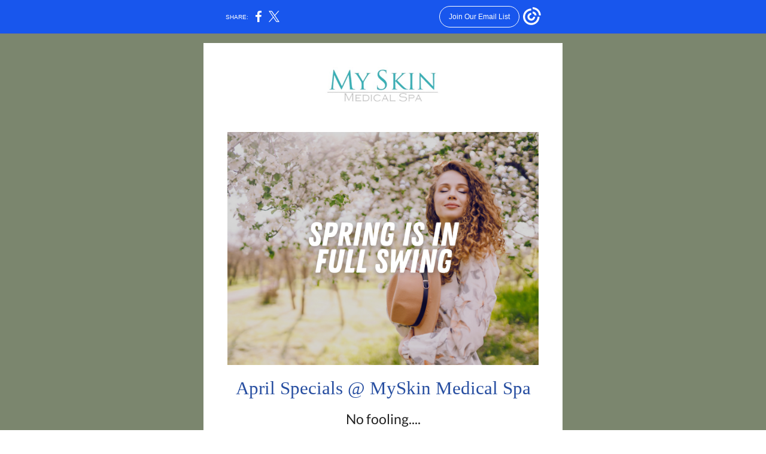

--- FILE ---
content_type: text/html; charset=utf-8
request_url: https://myemail.constantcontact.com/April-Specials--MySkinMedicalSpa-----.html?soid=1126946810977&aid=fvMwewuDBms
body_size: 6252
content:
<!DOCTYPE html><html xmlns:fb="https://www.facebook.com/2008/fbml" lang="en-US"><head><meta property="og:title" content="April Specials @MySkinMedicalSpa 🌷🌷"><meta property="og:site_name" content="MySkin Medical Spa"><meta property="og:type" content="article"><meta property="og:image" content="https://files.constantcontact.com/16ca3436601/55f26caa-1c15-4988-9bc3-7e6bad5816c1.png?rdr=true"><meta property="og:image" content="https://files.constantcontact.com/16ca3436601/c29959bd-4094-47d4-b571-15bc71b14fcf.png?rdr=true"><meta property="og:image" content="https://files.constantcontact.com/16ca3436601/8acb8405-e414-42c7-9923-95b9e2af76f9.png?rdr=true"><meta property="og:image" content="https://files.constantcontact.com/16ca3436601/49ab30d6-9bba-4b2c-a5fa-6d23e73c634d.png?rdr=true"><meta property="og:image" content="https://files.constantcontact.com/16ca3436601/0023f94f-0ab3-4533-9e42-d41e275d07eb.png?rdr=true"><meta property="og:image" content="https://files.constantcontact.com/16ca3436601/686a7661-0121-4270-816d-c18ede90efbb.jpg?rdr=true"><meta property="og:image" content="https://files.constantcontact.com/16ca3436601/19c65699-e723-4661-977c-d832a9df5608.jpg?rdr=true"><meta property="og:image" content="https://imgssl.constantcontact.com/letters/images/1101116784221/S.gif"><meta property="og:image" content="https://imgssl.constantcontact.com/letters/images/1101116784221/S.gif"><meta property="og:image" content="https://imgssl.constantcontact.com/letters/images/1101116784221/S.gif"><meta property="og:image" content="https://imgssl.constantcontact.com/letters/images/1101116784221/S.gif"><meta property="og:image" content="https://imgssl.constantcontact.com/letters/images/1101116784221/S.gif"><meta property="og:image" content="https://imgssl.constantcontact.com/letters/images/CTCTFooter/Logo_Blue_Orange_2022.png"><meta property="twitter:image" content="https://files.constantcontact.com/16ca3436601/55f26caa-1c15-4988-9bc3-7e6bad5816c1.png?rdr=true"><meta property="og:description" content="It's time to bare more skin!       April Specials @ MySkin Medical Spa No fooling.... ﻿It's time to bare more skin...  Are YOU ready? Weight Loss Consult Achieve your ideal weight with our My Fit Sema">  <meta http-equiv="Content-Type" content="text/html; charset=utf-8"> <meta name="viewport" content="width=device-width, initial-scale=1, maximum-scale=1">   <style type="text/css" data-premailer="ignore"> 
@media only screen and (max-width:480px) { .footer-main-width { width: 100% !important; }  .footer-mobile-hidden { display: none !important; }  .footer-mobile-hidden { display: none !important; }  .footer-column { display: block !important; }  .footer-mobile-stack { display: block !important; }  .footer-mobile-stack-padding { padding-top: 3px; } } 
/* IE: correctly scale images with w/h attbs */ img { -ms-interpolation-mode: bicubic; } 
.layout { min-width: 100%; } 
table { table-layout: fixed; } .shell_outer-row { table-layout: auto; } 
/* Gmail/Web viewport fix */ u + .body .shell_outer-row { width: 620px; } 
@media screen {  @font-face { font-family: 'Lato'; font-style: normal; font-weight: 400; src: local('Lato Regular'), local('Lato-Regular'), url(https://fonts.gstatic.com/s/lato/v14/S6uyw4BMUTPHjx4wXiWtFCc.woff2) format('woff2'); unicode-range: U+0000-00FF, U+0131, U+0152-0153, U+02C6, U+02DA, U+02DC, U+2000-206F, U+2074, U+20AC, U+2212, U+2215; }  @font-face { font-family: 'Dancing Script'; font-style: normal; font-weight: 400; src: local('Dancing Script Regular'), local('DancingScript-Regular'), url(https://fonts.gstatic.com/s/dancingscript/v9/If2RXTr6YS-zF4S-kcSWSVi_szLgiuEHiC4W.woff2) format('woff2'); unicode-range: U+0000-00FF, U+0131, U+0152-0153, U+02C6, U+02DA, U+02DC, U+2000-206F, U+2074, U+20AC, U+2212, U+2215; }  @font-face { font-family: 'Bitter'; font-style: normal; font-weight: 400; src: local('Bitter Regular'), local('Bitter-Regular'), url(https://fonts.gstatic.com/s/bitter/v13/rax8HiqOu8IVPmn7f4xpLjpSmw.woff2) format('woff2'); unicode-range: U+0000-00FF, U+0131, U+0152-0153, U+02C6, U+02DA, U+02DC, U+2000-206F, U+2074, U+20AC, U+2212, U+2215; }  @font-face { font-family: 'Merriweather'; font-style: normal; font-weight: 400; src: local('Merriweather Regular'), local('Merriweather-Regular'), url(https://fonts.gstatic.com/s/merriweather/v19/u-440qyriQwlOrhSvowK_l5-fCZMdeX3rg.woff2) format('woff2'); unicode-range: U+0000-00FF, U+0131, U+0152-0153, U+02C6, U+02DA, U+02DC, U+2000-206F, U+2074, U+20AC, U+2212, U+2215; }  }  /* LIST AND p STYLE OVERRIDES */ .text .text_content-cell p { margin: 0; padding: 0; margin-bottom: 0; } .text .text_content-cell ul, .text .text_content-cell ol { padding: 0; margin: 0 0 0 40px; } .text .text_content-cell li { padding: 0; margin: 0; /* line-height: 1.2; Remove after testing */ } /* Text Link Style Reset */ a { text-decoration: underline; } /* iOS: Autolink styles inherited */ a[x-apple-data-detectors] { text-decoration: underline !important; font-size: inherit !important; font-family: inherit !important; font-weight: inherit !important; line-height: inherit !important; color: inherit !important; } /* FF/Chrome: Smooth font rendering */ .text .text_content-cell { -webkit-font-smoothing: antialiased; -moz-osx-font-smoothing: grayscale; } 
</style> <!--[if gte mso 9]> <style id="ol-styles"> 
/* OUTLOOK-SPECIFIC STYLES */ li { text-indent: -1em; padding: 0; margin: 0; /* line-height: 1.2; Remove after testing */ } ul, ol { padding: 0; margin: 0 0 0 40px; } p { margin: 0; padding: 0; margin-bottom: 0; } 
</style> <![endif]-->  <style>@media only screen and (max-width:480px) {
.button_content-cell {
padding-top: 10px !important; padding-right: 20px !important; padding-bottom: 10px !important; padding-left: 20px !important;
}
.button_border-row .button_content-cell {
padding-top: 10px !important; padding-right: 20px !important; padding-bottom: 10px !important; padding-left: 20px !important;
}
.column .content-padding-horizontal {
padding-left: 20px !important; padding-right: 20px !important;
}
.layout .column .content-padding-horizontal .content-padding-horizontal {
padding-left: 0px !important; padding-right: 0px !important;
}
.layout .column .content-padding-horizontal .block-wrapper_border-row .content-padding-horizontal {
padding-left: 20px !important; padding-right: 20px !important;
}
.dataTable {
overflow: auto !important;
}
.dataTable .dataTable_content {
width: auto !important;
}
.image--mobile-scale .image_container img {
width: auto !important;
}
.image--mobile-center .image_container img {
margin-left: auto !important; margin-right: auto !important;
}
.layout-margin .layout-margin_cell {
padding: 0px 20px !important;
}
.layout-margin--uniform .layout-margin_cell {
padding: 20px 20px !important;
}
.scale {
width: 100% !important;
}
.stack {
display: block !important; box-sizing: border-box;
}
.hide {
display: none !important;
}
u + .body .shell_outer-row {
width: 100% !important;
}
.socialFollow_container {
text-align: center !important;
}
.text .text_content-cell {
font-size: 16px !important;
}
.text .text_content-cell h1 {
font-size: 24px !important;
}
.text .text_content-cell h2 {
font-size: 20px !important;
}
.text .text_content-cell h3 {
font-size: 20px !important;
}
.text--sectionHeading .text_content-cell {
font-size: 24px !important;
}
.text--heading .text_content-cell {
font-size: 24px !important;
}
.text--feature .text_content-cell h2 {
font-size: 20px !important;
}
.text--articleHeading .text_content-cell {
font-size: 20px !important;
}
.text--article .text_content-cell h3 {
font-size: 20px !important;
}
.text--featureHeading .text_content-cell {
font-size: 20px !important;
}
.text--feature .text_content-cell h3 {
font-size: 20px !important;
}
.text--dataTable .text_content-cell .dataTable .dataTable_content-cell {
font-size: 12px !important;
}
.text--dataTable .text_content-cell .dataTable th.dataTable_content-cell {
font-size: px !important;
}
}
</style>
<title>April Specials @MySkinMedicalSpa 🌷🌷</title><script type="text/javascript">
var __plink_targets = {
"linkedin.post": "https://s.rs6.net/t?sid=1126946810977&e=fvMwewuDBms&c=4&r=1",
"addthis.share": "https://s.rs6.net/t?sid=1126946810977&e=fvMwewuDBms&c=5&r=1",
"facebook.like": "https://s.rs6.net/t?sid=1126946810977&e=fvMwewuDBms&c=2&r=0",
"twitter.tweet": "https://s.rs6.net/t?sid=1126946810977&e=fvMwewuDBms&c=3&r=1",
"x.tweet": "https://s.rs6.net/t?sid=1126946810977&e=fvMwewuDBms&c=3&r=1",
"facebook.share": "https://s.rs6.net/t?sid=1126946810977&e=fvMwewuDBms&c=1&r=1",
"facebook.send": "https://s.rs6.net/t?sid=1126946810977&e=fvMwewuDBms&c=6&r=0",
"permalink.view": "https://s.rs6.net/t?sid=1126946810977&e=fvMwewuDBms&c=0&r=0"
};
</script>
<script type="text/javascript" src="https://myemail-op.constantcontact.com/page/js/campaignPage.js?soid=bdlhurzab&visitorHost=https%3A%2F%2Fvisitor.constantcontact.com&pageName=April%20Specials%20%40MySkinMedicalSpa%20%F0%9F%8C%B7%F0%9F%8C%B7"></script>
</head> <body class="body template template--en-US" data-template-version="1.28.0" data-canonical-name="CPE-PT18209" lang="en-US" align="center" style="-ms-text-size-adjust: 100%; -webkit-text-size-adjust: 100%; min-width: 100%; width: 100%; margin: 0px; padding: 0px;"> <div id="preheader" style="color: transparent; display: none; font-size: 1px; line-height: 1px; max-height: 0px; max-width: 0px; opacity: 0; overflow: hidden;"><span data-entity-ref="preheader">It's time to bare more skin!</span></div> <div id="tracking-image" style="color: transparent; display: none; font-size: 1px; line-height: 1px; max-height: 0px; max-width: 0px; opacity: 0; overflow: hidden;"></div> <div class="shell" lang="en-US" style="background-color: #7b866e;">    <table class="shell_panel-row" width="100%" border="0" cellpadding="0" cellspacing="0" style="background: #7b866e url('') repeat left top;" bgcolor="#7b866e" background=""> <tbody><tr class=""> <td class="shell_panel-cell" style="background-color: #7b866e;" align="center" valign="top" bgcolor="#7b866e"> <table class="shell_width-row scale" style="width: 620px;" align="center" border="0" cellpadding="0" cellspacing="0"> <tbody><tr> <td class="shell_width-cell" style="padding: 15px 10px;" align="center" valign="top"> <table class="shell_content-row" width="100%" align="center" border="0" cellpadding="0" cellspacing="0"> <tbody><tr> <td class="shell_content-cell" style="background-color: #ffffff; padding: 0; border: 0px solid #dbd2e6;" align="center" valign="top" bgcolor="#ffffff"> <table class="layout layout--1-column" style="table-layout: fixed;" width="100%" border="0" cellpadding="0" cellspacing="0"> <tbody><tr> <td class="column column--1 scale stack" style="width: 100%;" align="center" valign="top"><div class="spacer" style="height: 30px; line-height: 30px;"> </div></td> </tr> </tbody></table> <table class="layout layout--1-column" style="table-layout: fixed;" width="100%" border="0" cellpadding="0" cellspacing="0"> <tbody><tr> <td class="column column--1 scale stack" style="width: 100%;" align="center" valign="top">
<table class="image image--padding-vertical image--mobile-scale image--mobile-center" width="100%" border="0" cellpadding="0" cellspacing="0"> <tbody><tr> <td class="image_container content-padding-horizontal" align="center" valign="top" style="padding: 10px 40px;"> <img data-image-content="" class="image_content" width="200" src="https://files.constantcontact.com/16ca3436601/55f26caa-1c15-4988-9bc3-7e6bad5816c1.png?rdr=true" alt="" style="display: block; height: auto; max-width: 100%;"> </td> </tr> </tbody></table> </td> </tr> </tbody></table> <table class="layout layout--1-column" style="table-layout: fixed;" width="100%" border="0" cellpadding="0" cellspacing="0"> <tbody><tr> <td class="column column--1 scale stack" style="width: 100%;" align="center" valign="top"><div class="spacer" style="line-height: 13px; height: 13px;"> </div></td> </tr> </tbody></table> <table class="layout layout--1-column" style="table-layout: fixed;" width="100%" border="0" cellpadding="0" cellspacing="0"> <tbody><tr> <td class="column column--1 scale stack" style="width: 100%;" align="center" valign="top"><div class="spacer" style="line-height: 10px; height: 10px;"> </div></td> </tr> </tbody></table> <table class="layout layout--1-column" style="table-layout: fixed;" width="100%" border="0" cellpadding="0" cellspacing="0"> <tbody><tr> <td class="column column--1 scale stack" style="width: 100%;" align="center" valign="top">
<table class="image image--padding-vertical image--mobile-scale image--mobile-center" width="100%" border="0" cellpadding="0" cellspacing="0"> <tbody><tr> <td class="image_container content-padding-horizontal" align="center" valign="top" style="padding: 10px 40px;"> <img data-image-content="" class="image_content" width="520" src="https://files.constantcontact.com/16ca3436601/c29959bd-4094-47d4-b571-15bc71b14fcf.png?rdr=true" alt="" style="display: block; height: auto; max-width: 100%;"> </td> </tr> </tbody></table> </td> </tr> </tbody></table> <table class="layout layout--heading layout--1-column" style="table-layout: fixed;" width="100%" border="0" cellpadding="0" cellspacing="0"> <tbody><tr> <td class="column column--1 scale stack" style="width: 100%;" align="center" valign="top">
<table class="text text--padding-vertical" width="100%" border="0" cellpadding="0" cellspacing="0" style="table-layout: fixed;"> <tbody><tr> <td class="text_content-cell content-padding-horizontal" style="text-align: center; font-family: Open Sans,sans-serif; color: #333333; font-size: 16px; line-height: 1.2; display: block; word-wrap: break-word; padding: 10px 40px;" align="center" valign="top"><h1 style="font-family: Arial Narrow,Arial MT Condensed Light,Arial,sans-serif; color: #074F05; font-size: 24px; font-weight: bold; margin: 0;"><span style="font-size: 31px; color: rgb(40, 79, 161); font-family: Georgia, &quot;Times New Roman&quot;, Times, serif; background-color: rgb(255, 255, 255); font-weight: normal;">April Specials @ MySkin Medical Spa</span></h1></td> </tr> </tbody></table> </td> </tr> </tbody></table> <table class="layout layout--1-column" style="table-layout: fixed;" width="100%" border="0" cellpadding="0" cellspacing="0"> <tbody><tr> <td class="column column--1 scale stack" style="width: 100%;" align="center" valign="top">
<table class="text text--padding-vertical" width="100%" border="0" cellpadding="0" cellspacing="0" style="table-layout: fixed;"> <tbody><tr> <td class="text_content-cell content-padding-horizontal" style="text-align: left; font-family: Open Sans,sans-serif; color: #333333; font-size: 16px; line-height: 1.2; display: block; word-wrap: break-word; padding: 10px 40px;" align="left" valign="top">
<p style="text-align: center; margin: 0;" align="center"><span style="font-size: 23px; color: rgb(33, 33, 33); font-family: Lato, sans-serif;">No fooling.... </span></p>
<p style="text-align: center; margin: 0;" align="center"><span style="font-size: 23px; color: rgb(33, 33, 33); font-family: Lato, sans-serif;"><span class="ql-cursor">﻿</span>It's time to bare more skin...&nbsp;</span></p>
<p style="text-align: center; margin: 0;" align="center"><span style="font-size: 23px; color: rgb(33, 33, 33); font-family: Lato, sans-serif;">Are YOU ready?</span></p>
</td> </tr> </tbody></table> </td> </tr> </tbody></table> <table class="layout layout--1-column" style="table-layout: fixed;" width="100%" border="0" cellpadding="0" cellspacing="0"> <tbody><tr> <td class="column column--1 scale stack" style="width: 100%;" align="center" valign="top">
<table class="divider" width="100%" cellpadding="0" cellspacing="0" border="0"> <tbody><tr> <td class="divider_container" style="padding-top: 10px; padding-bottom: 10px;" width="100%" align="center" valign="top"> <table class="divider_content-row" style="width: 100%; height: 1px;" cellpadding="0" cellspacing="0" border="0"> <tbody><tr> <td class="divider_content-cell" style="padding-bottom: 3px; background-color: #6f8fd5; height: 1px; line-height: 1px; border-bottom-width: 0px;" height="1" align="center" bgcolor="#6f8fd5"> <img alt="" width="5" height="1" border="0" hspace="0" vspace="0" src="https://imgssl.constantcontact.com/letters/images/1101116784221/S.gif" style="display: block; height: 1px; width: 5px;"> </td> </tr> </tbody></table> </td> </tr> </tbody></table> </td> </tr> </tbody></table> <table class="layout layout--heading layout--1-column" style="background-color: #67709a; table-layout: fixed;" width="100%" border="0" cellpadding="0" cellspacing="0" bgcolor="#67709a"> <tbody><tr> <td class="column column--1 scale stack" style="width: 100%;" align="center" valign="top">
<table class="text text--padding-vertical" width="100%" border="0" cellpadding="0" cellspacing="0" style="table-layout: fixed;"> <tbody><tr> <td class="text_content-cell content-padding-horizontal" style="text-align: center; font-family: Open Sans,sans-serif; color: #333333; font-size: 16px; line-height: 1.2; display: block; word-wrap: break-word; padding: 10px 40px;" align="center" valign="top"><p style="margin: 0;"><span style="font-size: 26px; color: rgb(255, 255, 255); font-weight: bold; font-family: Georgia, &quot;Times New Roman&quot;, Times, serif;">Weight Loss Consult</span></p></td> </tr> </tbody></table> </td> </tr> </tbody></table> <table class="layout layout--1-column" style="table-layout: fixed;" width="100%" border="0" cellpadding="0" cellspacing="0"> <tbody><tr> <td class="column column--1 scale stack" style="width: 100%;" align="center" valign="top">
<table class="text text--padding-vertical" width="100%" border="0" cellpadding="0" cellspacing="0" style="table-layout: fixed;"> <tbody><tr> <td class="text_content-cell content-padding-horizontal" style="text-align: left; font-family: Open Sans,sans-serif; color: #333333; font-size: 16px; line-height: 1.2; display: block; word-wrap: break-word; padding: 10px 40px;" align="left" valign="top">
<p style="text-align: center; margin: 0;" align="center"><span style="font-size: 21px; font-family: Lato, sans-serif;">Achieve your ideal weight with our My Fit </span></p>
<p style="text-align: center; margin: 0;" align="center"><span style="font-size: 21px; font-family: Lato, sans-serif;">Semaglutide &amp; Tirzepatide programs </span></p>
<p style="text-align: center; margin: 0;" align="center"><span style="font-size: 21px; color: rgb(33, 33, 33); font-family: Lato, sans-serif;">coupled with exercise &amp; healthy eating.</span></p>
</td> </tr> </tbody></table> </td> </tr> </tbody></table> <table class="layout layout--1-column" style="table-layout: fixed;" width="100%" border="0" cellpadding="0" cellspacing="0"> <tbody><tr> <td class="column column--1 scale stack" style="width: 100%;" align="center" valign="top">
<table class="image image--padding-vertical image--mobile-scale image--mobile-center" width="100%" border="0" cellpadding="0" cellspacing="0"> <tbody><tr> <td class="image_container content-padding-horizontal" align="center" valign="top" style="padding: 10px 40px;"> <img data-image-content="" class="image_content" width="520" src="https://files.constantcontact.com/16ca3436601/8acb8405-e414-42c7-9923-95b9e2af76f9.png?rdr=true" alt="" style="display: block; height: auto; max-width: 100%;"> </td> </tr> </tbody></table>  <table class="button button--padding-vertical" width="100%" border="0" cellpadding="0" cellspacing="0" style="table-layout: fixed;"> <tbody><tr> <td class="button_container content-padding-horizontal" align="center" style="padding: 10px 40px;">    <table class="button_content-row" style="background-color: #f9d475; width: inherit; border-radius: 0px; border-spacing: 0; border: none;" border="0" cellpadding="0" cellspacing="0" bgcolor="#f9d475"> <tbody><tr> <td class="button_content-cell" style="padding: 10px 40px;" align="center"> <a class="button_link" href="https://www.everydayhealth.com/weight/six-lessons-from-oprahs-tv-special-on-weight-loss-drugs/" target="_blank" data-trackable="true" style="font-size: 16px; font-weight: bold; color: #000000; font-family: Calibri,Helvetica,Arial,sans-serif; word-wrap: break-word; text-decoration: none;">Recap of  Oprah's Prime Time Special (streaming on hulu)</a> </td> </tr> </tbody></table>    </td> </tr> </tbody></table>   </td> </tr> </tbody></table> <table class="layout layout--1-column" style="table-layout: fixed;" width="100%" border="0" cellpadding="0" cellspacing="0"> <tbody><tr> <td class="column column--1 scale stack" style="width: 100%;" align="center" valign="top">
<table class="text text--article text--padding-vertical" width="100%" border="0" cellpadding="0" cellspacing="0" style="table-layout: fixed;"> <tbody><tr> <td class="text_content-cell content-padding-horizontal" style="text-align: left; font-family: Open Sans,sans-serif; color: #333333; font-size: 16px; line-height: 1.2; display: block; word-wrap: break-word; padding: 10px 40px;" align="left" valign="top">
<p style="text-align: center; margin: 0;" align="center"><span style="font-size: 20px; color: rgb(33, 33, 33); font-weight: bold; font-family: Lato, sans-serif;">Step 1:&nbsp;</span></p>
<p style="text-align: center; margin: 0;" align="center"><span style="font-size: 20px; color: rgb(33, 33, 33); font-family: Lato, sans-serif;">Book your bloodwork appointment $150</span></p>
<p style="text-align: center; margin: 0;" align="center"><span style="font-size: 20px; color: rgb(33, 33, 33); font-weight: bold; font-family: Lato, sans-serif;">Step 2:&nbsp;</span></p>
<p style="text-align: center; margin: 0;" align="center"><span style="font-size: 20px; color: rgb(33, 33, 33); font-family: Lato, sans-serif;">3 days later come in for your lab review </span></p>
<p style="text-align: center; margin: 0;" align="center"><span style="font-size: 20px; color: rgb(33, 33, 33); font-family: Lato, sans-serif;">&amp; weekly injection</span></p>
<p style="text-align: center; margin: 0;" align="center"><br></p>
<p style="text-align: center; margin: 0;" align="center"><span style="font-size: 20px; color: rgb(33, 33, 33); font-weight: bold; font-family: Lato, sans-serif;">Semaglutide </span><span style="font-size: 20px; color: rgb(33, 33, 33); font-family: Lato, sans-serif;">$105 per week</span></p>
<p style="text-align: center; margin: 0;" align="center"><span style="font-size: 20px; color: rgb(33, 33, 33); font-weight: bold; font-family: Lato, sans-serif;">Tirzepatide </span><span style="font-size: 20px; color: rgb(33, 33, 33); font-family: Lato, sans-serif;">$150 per week</span></p>
<p style="text-align: center; margin: 0;" align="center"><span style="font-size: 20px; color: rgb(33, 33, 33); font-family: Lato, sans-serif;">(in office injection fee= $20)</span></p>
<p style="text-align: center; margin: 0;" align="center"><br></p>
<p style="text-align: center; margin: 0;" align="center"><span style="font-size: 20px; color: rgb(33, 33, 33); font-family: Lato, sans-serif;">Alongside your treatment, </span></p>
<p style="text-align: center; margin: 0;" align="center"><span style="font-size: 20px; color: rgb(33, 33, 33); font-family: Lato, sans-serif;">explore our supplements tailored to </span></p>
<p style="text-align: center; margin: 0;" align="center"><span style="font-size: 20px; color: rgb(33, 33, 33); font-family: Lato, sans-serif;">complement your health plan.</span></p>
</td> </tr> </tbody></table> </td> </tr> </tbody></table> <table class="layout layout--1-column" style="table-layout: fixed;" width="100%" border="0" cellpadding="0" cellspacing="0"> <tbody><tr> <td class="column column--1 scale stack" style="width: 100%;" align="center" valign="top">
<table class="divider" width="100%" cellpadding="0" cellspacing="0" border="0"> <tbody><tr> <td class="divider_container" style="padding-top: 10px; padding-bottom: 10px;" width="100%" align="center" valign="top"> <table class="divider_content-row" style="width: 100%; height: 1px;" cellpadding="0" cellspacing="0" border="0"> <tbody><tr> <td class="divider_content-cell" style="padding-bottom: 3px; background-color: #6f8fd5; height: 1px; line-height: 1px; border-bottom-width: 0px;" height="1" align="center" bgcolor="#6f8fd5"> <img alt="" width="5" height="1" border="0" hspace="0" vspace="0" src="https://imgssl.constantcontact.com/letters/images/1101116784221/S.gif" style="display: block; height: 1px; width: 5px;"> </td> </tr> </tbody></table> </td> </tr> </tbody></table> </td> </tr> </tbody></table> <table class="layout layout--1-column" style="background-color: #67709a; table-layout: fixed;" width="100%" border="0" cellpadding="0" cellspacing="0" bgcolor="#67709a"> <tbody><tr> <td class="column column--1 scale stack" style="width: 100%;" align="center" valign="top">
<table class="text text--padding-vertical" width="100%" border="0" cellpadding="0" cellspacing="0" style="table-layout: fixed;"> <tbody><tr> <td class="text_content-cell content-padding-horizontal" style="text-align: center; font-family: Open Sans,sans-serif; color: #333333; font-size: 16px; line-height: 1.2; display: block; word-wrap: break-word; padding: 10px 40px;" align="center" valign="top"><p style="margin: 0;"><span style="font-size: 26px; color: rgb(255, 255, 255); font-family: Georgia, &quot;Times New Roman&quot;, Times, serif; font-weight: bold;">Welcome to the MySkin Medical Gym</span></p></td> </tr> </tbody></table> </td> </tr> </tbody></table> <table class="layout layout--feature layout--1-column" style="background-color: #ffd37b; table-layout: fixed;" width="100%" border="0" cellpadding="0" cellspacing="0" bgcolor="#ffd37b"> <tbody><tr> <td class="column column--1 scale stack" style="width: 100%;" align="center" valign="top">
<table class="text text--feature text--padding-vertical" width="100%" border="0" cellpadding="0" cellspacing="0" style="table-layout: fixed;"> <tbody><tr> <td class="text_content-cell content-padding-horizontal" style="text-align: center; font-family: Open Sans,sans-serif; color: #074F05; font-size: 16px; line-height: 1.2; display: block; word-wrap: break-word; padding: 10px 40px;" align="center" valign="top"><h1 style="font-family: Arial Narrow,Arial MT Condensed Light,Arial,sans-serif; color: #074F05; font-size: 24px; font-weight: bold; margin: 0;"><span style="color: rgb(51, 51, 51); font-size: 20px;">EmSculpt Neo is a must to build muscle and burn fat! </span></h1></td> </tr> </tbody></table> </td> </tr> </tbody></table> <table class="layout layout--2-column" style="table-layout: fixed;" width="100%" border="0" cellpadding="0" cellspacing="0"> <tbody><tr> <td class="column column--1 scale stack" style="width: 40%;" align="center" valign="top">
<table class="text text--padding-vertical" width="100%" border="0" cellpadding="0" cellspacing="0" style="table-layout: fixed;"> <tbody><tr> <td class="text_content-cell content-padding-horizontal" style="text-align: left; font-family: Open Sans,sans-serif; color: #333333; font-size: 16px; line-height: 1.2; display: block; word-wrap: break-word; padding: 10px 20px 10px 40px;" align="left" valign="top">
<h1 style="text-align: left; font-family: Arial Narrow,Arial MT Condensed Light,Arial,sans-serif; color: #074F05; font-size: 24px; font-weight: bold; margin: 0;" align="left"><br></h1>
<p style="margin: 0;"><br></p>
<p style="margin: 0;"><span style="font-weight: bold; font-size: 20px;">Achieve your results with</span></p>
<p style="margin: 0;"><span style="font-size: 20px; color: rgb(33, 33, 33); font-weight: bold; font-family: Lato, sans-serif;">4 sessions </span></p>
<p style="margin: 0;"><span style="font-size: 20px; color: rgb(33, 33, 33); font-weight: bold; font-family: Lato, sans-serif;">1 time per week for 4 weeks.</span></p>
<p style="margin: 0;"><br></p>
</td> </tr> </tbody></table>  <table class="button button--padding-vertical" width="100%" border="0" cellpadding="0" cellspacing="0" style="table-layout: fixed;"> <tbody><tr> <td class="button_container content-padding-horizontal" align="left" style="padding: 10px 20px 10px 40px;">    <table class="button_content-row" style="background-color: #ca63ad; width: inherit; border-radius: 0px; border-spacing: 0; border: none;" border="0" cellpadding="0" cellspacing="0" bgcolor="#ca63ad"> <tbody><tr> <td class="button_content-cell" style="padding: 10px 40px;" align="center"> <a class="button_link" href="mailto:contactus@myskinmedicalspa.com" target="_blank" data-trackable="true" style="font-weight: bold; color: #ffffff; font-family: Calibri,Helvetica,Arial,sans-serif; font-size: 16px; word-wrap: break-word; text-decoration: none;">Contact us for special pricing</a> </td> </tr> </tbody></table>    </td> </tr> </tbody></table>   </td>  <td class="column column--2 scale stack" style="width: 60%;" align="center" valign="top">
<table class="image image--padding-vertical image--mobile-scale image--mobile-center" width="100%" border="0" cellpadding="0" cellspacing="0"> <tbody><tr> <td class="image_container" align="center" valign="top" style="padding-top: 10px; padding-bottom: 10px;"> <img data-image-content="" class="image_content" width="360" src="https://files.constantcontact.com/16ca3436601/49ab30d6-9bba-4b2c-a5fa-6d23e73c634d.png?rdr=true" alt="" style="display: block; height: auto; max-width: 100%;"> </td> </tr> </tbody></table> </td> </tr> </tbody></table> <table class="layout layout--feature layout--1-column" style="background-color: #ffd37b; table-layout: fixed;" width="100%" border="0" cellpadding="0" cellspacing="0" bgcolor="#ffd37b"> <tbody><tr> <td class="column column--1 scale stack" style="width: 100%;" align="center" valign="top">
<table class="text text--feature text--padding-vertical" width="100%" border="0" cellpadding="0" cellspacing="0" style="table-layout: fixed;"> <tbody><tr> <td class="text_content-cell content-padding-horizontal" style="text-align: center; font-family: Open Sans,sans-serif; color: #074F05; font-size: 16px; line-height: 1.2; display: block; word-wrap: break-word; padding: 10px 40px;" align="center" valign="top">
<h1 style="font-family: Arial Narrow,Arial MT Condensed Light,Arial,sans-serif; color: #074F05; font-size: 24px; font-weight: bold; margin: 0;"><span style="font-size: 20px; color: rgb(33, 33, 33); font-family: Lato, sans-serif;">EXCITING NOTE: </span></h1>
<h1 style="font-family: Arial Narrow,Arial MT Condensed Light,Arial,sans-serif; color: #074F05; font-size: 24px; font-weight: bold; margin: 0;"><span style="font-size: 17px; color: rgb(33, 33, 33); font-family: Lato, sans-serif;">After completing 4 sessions on your 1st area you automatically become a MEDICAL GYM MEMBER! </span></h1>
<h1 style="font-family: Arial Narrow,Arial MT Condensed Light,Arial,sans-serif; color: #074F05; font-size: 24px; font-weight: bold; margin: 0;"><span style="font-size: 17px; color: rgb(33, 33, 33); font-family: Lato, sans-serif;">Touch up sessions &amp; additional areas are deeply discounted.</span></h1>
</td> </tr> </tbody></table> </td> </tr> </tbody></table> <table class="layout layout--1-column" style="table-layout: fixed;" width="100%" border="0" cellpadding="0" cellspacing="0"> <tbody><tr> <td class="column column--1 scale stack" style="width: 100%;" align="center" valign="top">
<table class="divider" width="100%" cellpadding="0" cellspacing="0" border="0"> <tbody><tr> <td class="divider_container" style="padding-top: 10px; padding-bottom: 10px;" width="100%" align="center" valign="top"> <table class="divider_content-row" style="width: 100%; height: 1px;" cellpadding="0" cellspacing="0" border="0"> <tbody><tr> <td class="divider_content-cell" style="padding-bottom: 3px; background-color: #6f8fd5; height: 1px; line-height: 1px; border-bottom-width: 0px;" height="1" align="center" bgcolor="#6f8fd5"> <img alt="" width="5" height="1" border="0" hspace="0" vspace="0" src="https://imgssl.constantcontact.com/letters/images/1101116784221/S.gif" style="display: block; height: 1px; width: 5px;"> </td> </tr> </tbody></table> </td> </tr> </tbody></table> </td> </tr> </tbody></table> <table class="layout layout--heading layout--1-column" style="background-color: #67709a; table-layout: fixed;" width="100%" border="0" cellpadding="0" cellspacing="0" bgcolor="#67709a"> <tbody><tr> <td class="column column--1 scale stack" style="width: 100%;" align="center" valign="top">
<table class="text text--padding-vertical" width="100%" border="0" cellpadding="0" cellspacing="0" style="table-layout: fixed;"> <tbody><tr> <td class="text_content-cell content-padding-horizontal" style="text-align: center; font-family: Open Sans,sans-serif; color: #333333; font-size: 16px; line-height: 1.2; display: block; word-wrap: break-word; padding: 10px 40px;" align="center" valign="top"><p style="margin: 0;"><span style="font-size: 26px; color: rgb(255, 255, 255); font-family: Georgia, &quot;Times New Roman&quot;, Times, serif; font-weight: bold;">Hyperdiluted Radiesse</span></p></td> </tr> </tbody></table> </td> </tr> </tbody></table> <table class="layout layout--heading layout--1-column" style="table-layout: fixed;" width="100%" border="0" cellpadding="0" cellspacing="0"> <tbody><tr> <td class="column column--1 scale stack" style="width: 100%;" align="center" valign="top">
<table class="text text--padding-vertical" width="100%" border="0" cellpadding="0" cellspacing="0" style="table-layout: fixed;"> <tbody><tr> <td class="text_content-cell content-padding-horizontal" style="text-align: center; font-family: Open Sans,sans-serif; color: #333333; font-size: 16px; line-height: 1.2; display: block; word-wrap: break-word; padding: 10px 40px;" align="center" valign="top">
<p style="margin: 0;"><span style="font-size: 20px; color: rgb(33, 33, 33); font-family: Lato, sans-serif;">Do you want your crepey skin gone?</span></p>
<p style="margin: 0;"><br></p>
<p style="margin: 0;"><span style="font-size: 20px; color: rgb(33, 33, 33); font-family: Lato, sans-serif; font-weight: bold;">Hyper-Dilluted Radiesse&nbsp;</span></p>
<h1 style="font-family: Arial Narrow,Arial MT Condensed Light,Arial,sans-serif; color: #074F05; font-size: 24px; font-weight: bold; margin: 0;"><span style="font-size: 20px; color: rgb(33, 33, 33); font-family: Lato, sans-serif;">1st syringe =$800</span></h1>
<h1 style="font-family: Arial Narrow,Arial MT Condensed Light,Arial,sans-serif; color: #074F05; font-size: 24px; font-weight: bold; margin: 0;"><span style="font-size: 20px; color: rgb(33, 33, 33); font-family: Lato, sans-serif;">2nd @ 25% off&nbsp;=$600</span></h1>
</td> </tr> </tbody></table> </td> </tr> </tbody></table> <table class="layout layout--1-column" style="table-layout: fixed;" width="100%" border="0" cellpadding="0" cellspacing="0"> <tbody><tr> <td class="column column--1 scale stack" style="width: 100%;" align="center" valign="top">
<table class="image image--padding-vertical image--mobile-scale image--mobile-center" width="100%" border="0" cellpadding="0" cellspacing="0"> <tbody><tr> <td class="image_container content-padding-horizontal" align="center" valign="top" style="padding: 10px 40px;"> <img data-image-content="" class="image_content" width="520" src="https://files.constantcontact.com/16ca3436601/0023f94f-0ab3-4533-9e42-d41e275d07eb.png?rdr=true" alt="" style="display: block; height: auto; max-width: 100%;"> </td> </tr> </tbody></table> </td> </tr> </tbody></table> <table class="layout layout--1-column" style="table-layout: fixed;" width="100%" border="0" cellpadding="0" cellspacing="0"> <tbody><tr> <td class="column column--1 scale stack" style="width: 100%;" align="center" valign="top">
<table class="divider" width="100%" cellpadding="0" cellspacing="0" border="0"> <tbody><tr> <td class="divider_container" style="padding-top: 10px; padding-bottom: 10px;" width="100%" align="center" valign="top"> <table class="divider_content-row" style="width: 100%; height: 1px;" cellpadding="0" cellspacing="0" border="0"> <tbody><tr> <td class="divider_content-cell" style="padding-bottom: 3px; background-color: #6f8fd5; height: 1px; line-height: 1px; border-bottom-width: 0px;" height="1" align="center" bgcolor="#6f8fd5"> <img alt="" width="5" height="1" border="0" hspace="0" vspace="0" src="https://imgssl.constantcontact.com/letters/images/1101116784221/S.gif" style="display: block; height: 1px; width: 5px;"> </td> </tr> </tbody></table> </td> </tr> </tbody></table> </td> </tr> </tbody></table> <table class="layout layout--heading layout--1-column" style="background-color: #67709a; table-layout: fixed;" width="100%" border="0" cellpadding="0" cellspacing="0" bgcolor="#67709a"> <tbody><tr> <td class="column column--1 scale stack" style="width: 100%;" align="center" valign="top">
<table class="text text--padding-vertical" width="100%" border="0" cellpadding="0" cellspacing="0" style="table-layout: fixed;"> <tbody><tr> <td class="text_content-cell content-padding-horizontal" style="text-align: center; font-family: Open Sans,sans-serif; color: #333333; font-size: 16px; line-height: 1.2; display: block; word-wrap: break-word; padding: 10px 40px;" align="center" valign="top"><p style="margin: 0;"><span style="font-size: 26px; color: rgb(255, 255, 255); font-family: Georgia, &quot;Times New Roman&quot;, Times, serif; font-weight: bold;">Spring Fling</span></p></td> </tr> </tbody></table> </td> </tr> </tbody></table> <table class="layout layout--1-column" style="table-layout: fixed;" width="100%" border="0" cellpadding="0" cellspacing="0"> <tbody><tr> <td class="column column--1 scale stack" style="width: 100%;" align="center" valign="top">
<table class="image image--padding-vertical image--mobile-scale image--mobile-center" width="100%" border="0" cellpadding="0" cellspacing="0"> <tbody><tr> <td class="image_container content-padding-horizontal" align="center" valign="top" style="padding: 10px 40px;"> <img data-image-content="" class="image_content" width="381" src="https://files.constantcontact.com/16ca3436601/686a7661-0121-4270-816d-c18ede90efbb.jpg?rdr=true" alt="" style="display: block; height: auto; max-width: 100%;"> </td> </tr> </tbody></table> </td> </tr> </tbody></table> <table class="layout layout--1-column" style="table-layout: fixed;" width="100%" border="0" cellpadding="0" cellspacing="0"> <tbody><tr> <td class="column column--1 scale stack" style="width: 100%;" align="center" valign="top">
<table class="text text--padding-vertical" width="100%" border="0" cellpadding="0" cellspacing="0" style="table-layout: fixed;"> <tbody><tr> <td class="text_content-cell content-padding-horizontal" style="text-align: left; font-family: Open Sans,sans-serif; color: #333333; font-size: 16px; line-height: 1.2; display: block; word-wrap: break-word; padding: 10px 40px;" align="left" valign="top">
<p style="text-align: center; margin: 0;" align="center"><span style="font-size: 20px; color: rgb(33, 33, 33); font-family: Lato, sans-serif; font-weight: bold;">Book with your favorite injector&nbsp;</span></p>
<p style="text-align: center; margin: 0;" align="center"><span style="font-size: 20px; color: rgb(33, 33, 33); font-family: Lato, sans-serif;">APRIL 15th-18th</span></p>
<p style="text-align: center; margin: 0;" align="center"><br></p>
<p style="text-align: center; margin: 0;" align="center"><span style="font-size: 20px; color: rgb(33, 33, 33); font-family: Lato, sans-serif;">﻿</span><span style="font-size: 20px; color: rgb(202, 99, 173); font-family: Lato, sans-serif; font-weight: bold;">Brittany Mon. 4/15</span></p>
<p style="text-align: center; margin: 0;" align="center"><span style="font-size: 20px; color: rgb(52, 179, 208); font-weight: bold; font-family: Lato, sans-serif;">Lindsey Tues. 4/16</span></p>
<p style="text-align: center; margin: 0;" align="center"><span style="font-size: 20px; color: rgb(247, 186, 62); font-weight: bold; font-family: Lato, sans-serif;">Linda Wed. 4/17</span></p>
<p style="text-align: center; margin: 0;" align="center"><span style="font-size: 20px; color: rgb(37, 141, 35); font-weight: bold; font-family: Lato, sans-serif;">Breanna Thurs. 4/18</span></p>
<p style="text-align: center; margin: 0;" align="center"><br></p>
<p style="text-align: center; margin: 0;" align="center"><span style="font-size: 20px; color: rgb(33, 33, 33); font-family: Lato, sans-serif;">Special rates:</span></p>
<p style="text-align: center; margin: 0;" align="center"><span style="font-size: 20px; color: rgb(33, 33, 33); font-family: Lato, sans-serif;">Daxxi $ 14 per unit</span></p>
<p style="text-align: center; margin: 0;" align="center"><span style="font-size: 20px; color: rgb(33, 33, 33); font-family: Lato, sans-serif;">Xeomin $&nbsp;11 per unit</span></p>
<p style="text-align: center; margin: 0;" align="center"><br></p>
<p style="text-align: center; margin: 0;" align="center"><span style="font-size: 20px; color: rgb(33, 33, 33); font-family: Lato, sans-serif;">Get your results in time for </span></p>
<p style="text-align: center; margin: 0;" align="center"><span style="font-size: 32px; color: rgb(33, 33, 33); font-family: &quot;Dancing Script&quot;, cursive;">﻿Mothers Day!</span></p>
</td> </tr> </tbody></table> </td> </tr> </tbody></table> <table class="layout layout--1-column" style="table-layout: fixed;" width="100%" border="0" cellpadding="0" cellspacing="0"> <tbody><tr> <td class="column column--1 scale stack" style="width: 100%;" align="center" valign="top">
<table class="divider" width="100%" cellpadding="0" cellspacing="0" border="0"> <tbody><tr> <td class="divider_container" style="padding-top: 10px; padding-bottom: 10px;" width="100%" align="center" valign="top"> <table class="divider_content-row" style="height: 1px; width: 100%;" cellpadding="0" cellspacing="0" border="0"> <tbody><tr> <td class="divider_content-cell" style="padding-bottom: 3px; background-color: #6f8fd5; height: 1px; line-height: 1px; border-bottom-width: 0px;" height="1" align="center" bgcolor="#6f8fd5"> <img alt="" width="5" height="1" border="0" hspace="0" vspace="0" src="https://imgssl.constantcontact.com/letters/images/1101116784221/S.gif" style="display: block; height: 1px; width: 5px;"> </td> </tr> </tbody></table> </td> </tr> </tbody></table> </td> </tr> </tbody></table> <table class="layout layout--1-column" style="background-color: #67709a; table-layout: fixed;" width="100%" border="0" cellpadding="0" cellspacing="0" bgcolor="#67709a"> <tbody><tr> <td class="column column--1 scale stack" style="width: 100%;" align="center" valign="top">
<table class="text text--padding-vertical" width="100%" border="0" cellpadding="0" cellspacing="0" style="table-layout: fixed;"> <tbody><tr> <td class="text_content-cell content-padding-horizontal" style="text-align: center; font-family: Open Sans,sans-serif; color: #333333; font-size: 16px; line-height: 1.2; display: block; word-wrap: break-word; padding: 10px 40px;" align="center" valign="top"><p style="margin: 0;"><span style="font-size: 26px; color: rgb(255, 255, 255); font-weight: bold; font-family: Georgia, &quot;Times New Roman&quot;, Times, serif;">Product Highlight</span></p></td> </tr> </tbody></table> </td> </tr> </tbody></table> <table class="layout layout--1-column" style="table-layout: fixed;" width="100%" border="0" cellpadding="0" cellspacing="0"> <tbody><tr> <td class="column column--1 scale stack" style="width: 100%;" align="center" valign="top">
<table class="text text--padding-vertical" width="100%" border="0" cellpadding="0" cellspacing="0" style="table-layout: fixed;"> <tbody><tr> <td class="text_content-cell content-padding-horizontal" style="text-align: left; font-family: Open Sans,sans-serif; color: #333333; font-size: 16px; line-height: 1.2; display: block; word-wrap: break-word; padding: 10px 40px;" align="left" valign="top"><h1 style="text-align: center; font-family: Arial Narrow,Arial MT Condensed Light,Arial,sans-serif; color: #074F05; font-size: 24px; font-weight: bold; margin: 0;" align="center"><span style="color: rgb(0, 0, 0);">Spring Clean With Our 6 Day Detox </span></h1></td> </tr> </tbody></table> </td> </tr> </tbody></table> <table class="layout layout--1-column" style="table-layout: fixed;" width="100%" border="0" cellpadding="0" cellspacing="0"> <tbody><tr> <td class="column column--1 scale stack" style="width: 100%;" align="center" valign="top">
<table class="image image--padding-vertical image--mobile-scale image--mobile-center" width="100%" border="0" cellpadding="0" cellspacing="0"> <tbody><tr> <td class="image_container content-padding-horizontal" align="center" valign="top" style="padding: 10px 40px;"> <img data-image-content="" class="image_content" width="338" src="https://files.constantcontact.com/16ca3436601/19c65699-e723-4661-977c-d832a9df5608.jpg?rdr=true" alt="" style="display: block; height: auto; max-width: 100%;"> </td> </tr> </tbody></table> </td> </tr> </tbody></table> <table class="layout-margin" style="" width="100%" border="0" cellpadding="0" cellspacing="0"> <tbody><tr> <td class="layout-margin_cell" style="padding: 0px 40px;" align="center" valign="top"> <table class="layout-border layout-border--solid" style="" width="100%" border="0" cellpadding="0" cellspacing="0"> <tbody><tr> <td class="layout-border_cell" style="background-color: #c8bdd7; padding: 1px;" align="center" valign="top" bgcolor="#c8bdd7">
<table class="layout layout--1-column" style="table-layout: fixed; background-color: #ffffff;" width="100%" border="0" cellpadding="0" cellspacing="0" bgcolor="#ffffff"> <tbody><tr> <td class="column column--1 scale stack" style="width: 100%;" align="center" valign="top">
<table class="text text--article text--padding-vertical" width="100%" border="0" cellpadding="0" cellspacing="0" style="table-layout: fixed;"> <tbody><tr> <td class="text_content-cell content-padding-horizontal" style="text-align: left; font-family: Open Sans,sans-serif; color: #333333; font-size: 16px; line-height: 1.2; display: block; word-wrap: break-word; padding: 10px 20px;" align="left" valign="top">
<h2 style="font-family: Arial Narrow,Arial MT Condensed Light,Arial,sans-serif; color: #074F05; font-size: 22px; font-weight: bold; margin: 0;"><span style="color: rgb(60, 66, 79);">What are the benefits?</span></h2>
<ul>
<li style="color: rgb(107, 124, 147); font-family: &quot;Open Sans&quot;, sans-serif;"><span style="color: rgb(107, 124, 147); font-family: &quot;Open Sans&quot;, sans-serif;">Supports natural detoxification mechanisms</span></li>
<li style="color: rgb(107, 124, 147); font-family: &quot;Open Sans&quot;, sans-serif;"><span style="color: rgb(107, 124, 147); font-family: &quot;Open Sans&quot;, sans-serif;">Helps maintain a healthy intestinal microecology</span></li>
<li style="color: rgb(107, 124, 147); font-family: &quot;Open Sans&quot;, sans-serif;"><span style="color: rgb(107, 124, 147); font-family: &quot;Open Sans&quot;, sans-serif;">Supports the body’s natural immune response</span></li>
<li style="color: rgb(107, 124, 147); font-family: &quot;Open Sans&quot;, sans-serif;"><span style="color: rgb(107, 124, 147); font-family: &quot;Open Sans&quot;, sans-serif;">Supports a balanced cytokine profile</span></li>
<li style="color: rgb(107, 124, 147); font-family: &quot;Open Sans&quot;, sans-serif;"><span style="color: rgb(107, 124, 147); font-family: &quot;Open Sans&quot;, sans-serif;">Supports digestion, assimilation, and elimination</span></li>
<li style="color: rgb(107, 124, 147); font-family: &quot;Open Sans&quot;, sans-serif;"><span style="color: rgb(107, 124, 147); font-family: &quot;Open Sans&quot;, sans-serif;">Supports lactose digestion</span></li>
<li style="color: rgb(107, 124, 147); font-family: &quot;Open Sans&quot;, sans-serif;"><span style="color: rgb(107, 124, 147); font-family: &quot;Open Sans&quot;, sans-serif;">Promotes gastrointestinal health, motility, stool bulk, and bowel regularity</span></li>
</ul>
</td> </tr> </tbody></table> </td> </tr> </tbody></table> </td> </tr> </tbody></table>  </td> </tr> </tbody></table> <table class="layout layout--1-column" style="table-layout: fixed;" width="100%" border="0" cellpadding="0" cellspacing="0"> <tbody><tr> <td class="column column--1 scale stack" style="width: 100%;" align="center" valign="top"><div class="spacer" style="line-height: 13px; height: 13px;"> </div></td> </tr> </tbody></table> <table class="layout layout--1-column" style="table-layout: fixed;" width="100%" border="0" cellpadding="0" cellspacing="0"> <tbody><tr> <td class="column column--1 scale stack" style="width: 100%;" align="center" valign="top">
<table class="text text--padding-vertical" width="100%" border="0" cellpadding="0" cellspacing="0" style="table-layout: fixed;"> <tbody><tr> <td class="text_content-cell content-padding-horizontal" style="text-align: left; font-family: Open Sans,sans-serif; color: #333333; font-size: 16px; line-height: 1.2; display: block; word-wrap: break-word; padding: 10px 40px;" align="left" valign="top">
<h1 style="text-align: center; font-family: Arial Narrow,Arial MT Condensed Light,Arial,sans-serif; color: #074F05; font-size: 24px; font-weight: bold; margin: 0;" align="center"><span style="color: rgb(0, 0, 0);">$170</span></h1>
<p style="text-align: center; margin: 0;" align="center">(members receive 10% off) </p>
</td> </tr> </tbody></table> </td> </tr> </tbody></table>  </td> </tr> </tbody></table> </td> </tr> </tbody></table> </td> </tr> <tr> <td class="shell_panel-cell shell_panel-cell--systemFooter" style="" align="center" valign="top"> <table class="shell_width-row scale" style="width: 100%;" align="center" border="0" cellpadding="0" cellspacing="0"> <tbody><tr> <td class="shell_width-cell" style="padding: 0px;" align="center" valign="top"> <table class="shell_content-row" width="100%" align="center" border="0" cellpadding="0" cellspacing="0"> <tbody><tr> <td class="shell_content-cell" style="background-color: #ffffff; padding: 0; border: 0 solid #dbd2e6;" align="center" valign="top" bgcolor="#ffffff"> <table class="layout layout--1-column" style="table-layout: fixed;" width="100%" border="0" cellpadding="0" cellspacing="0"> <tbody><tr> <td class="column column--1 scale stack" style="width: 100%;" align="center" valign="top"> <table class="footer" width="100%" border="0" cellpadding="0" cellspacing="0" style="font-family: Verdana,Geneva,sans-serif; color: #5d5d5d; font-size: 12px;"> <tbody><tr> <td class="footer_container" align="center"> <table class="footer-container" width="100%" cellpadding="0" cellspacing="0" border="0" style="background-color: #ffffff; margin-left: auto; margin-right: auto; table-layout: auto !important;" bgcolor="#ffffff">
<tbody><tr>
<td width="100%" align="center" valign="top" style="width: 100%;">
<div class="footer-max-main-width" align="center" style="margin-left: auto; margin-right: auto; max-width: 100%;">
<table width="100%" cellpadding="0" cellspacing="0" border="0">
<tbody><tr>
<td class="footer-layout" align="center" valign="top" style="padding: 16px 0px;">
<table class="footer-main-width" style="width: 580px;" border="0" cellpadding="0" cellspacing="0">
<tbody><tr>
<td class="footer-text" align="center" valign="top" style="color: #5d5d5d; font-family: Verdana,Geneva,sans-serif; font-size: 12px; padding: 4px 0px;">
<span class="footer-column">MySkin Medical Spa<span class="footer-mobile-hidden"> | </span></span><span class="footer-column">711 W 17TH ST STE C2,<span class="footer-mobile-hidden">, </span></span><span class="footer-column"></span><span class="footer-column"></span><span class="footer-column">COSTA MESA, CA 92627</span><span class="footer-column"></span>
</td>
</tr>
<tr>
<td class="footer-row" align="center" valign="top" style="padding: 10px 0px;">
<table cellpadding="0" cellspacing="0" border="0">
<tbody><tr>
<td class="footer-text" align="center" valign="top" style="color: #5d5d5d; font-family: Verdana,Geneva,sans-serif; font-size: 12px; padding: 4px 0px;">
<a href="#" data-track="false" style="color: #5d5d5d;">Unsubscribe contactus@myskinmedicalspa.com<span class="partnerOptOut"></span></a>
<span class="partnerOptOut"></span>
</td>
</tr>
<tr>
<td class="footer-text" align="center" valign="top" style="color: #5d5d5d; font-family: Verdana,Geneva,sans-serif; font-size: 12px; padding: 4px 0px;">
<a href="#" data-track="false" style="color: #5d5d5d;">Update Profile</a> |
<a class="footer-about-provider" href="https://www.constantcontact.com/legal/about-constant-contact" data-track="false" style="color: #5d5d5d;">Constant Contact Data Notice</a>
</td>
</tr>
<tr>
<td class="footer-text" align="center" valign="top" style="color: #5d5d5d; font-family: Verdana,Geneva,sans-serif; font-size: 12px; padding: 4px 0px;">
Sent by
<a href="mailto:contactus@myskinmedicalspa.ccsend.com" style="color: #5d5d5d; text-decoration: none;">contactus@myskinmedicalspa.ccsend.com</a>
<span class="footer-column">powered by</span>
</td>
</tr>
</tbody></table>
</td>
</tr>
<tr>
<td class="footer-text" align="center" valign="top" style="color: #5d5d5d; font-family: Verdana,Geneva,sans-serif; font-size: 12px; padding: 4px 0px;">
<a href="https://www.constantcontact.com/index.jsp?cc=nge&amp;rmc=VF21_CPE&amp;pn=ROVING&amp;nav=4bb66d2d-02a0-4701-985c-e6806f623008" data-track="false" style="color: #5d5d5d; text-decoration: none;"> <img alt="Trusted Email from Constant Contact - Try it FREE today." width="160" border="0" hspace="0" vspace="0" src="https://imgssl.constantcontact.com/letters/images/CTCTFooter/Logo_Blue_Orange_2022.png"></a>
<div class="footer-cta-text" style="color: #5d5d5d; font-family: Verdana,Geneva,sans-serif; font-size: 9px; line-height: 2;">
<a href="https://www.constantcontact.com/index.jsp?cc=nge&amp;rmc=VF21_CPE&amp;pn=ROVING&amp;nav=4bb66d2d-02a0-4701-985c-e6806f623008" data-track="false" style="color: #5d5d5d; text-decoration: none;">Try email marketing for free today!</a>
</div>
</td>
</tr>
</tbody></table>
</td>
</tr>
</tbody></table>
</div>
</td>
</tr>
</tbody></table> </td> </tr> </tbody></table>   </td> </tr> </tbody></table>  </td> </tr> </tbody></table> </td> </tr> </tbody></table> </td> </tr>  </tbody></table> </div>   
<script>(function(){function c(){var b=a.contentDocument||a.contentWindow.document;if(b){var d=b.createElement('script');d.innerHTML="window.__CF$cv$params={r:'9c210603380a3e6e',t:'MTc2OTEwNTU4Ny4wMDAwMDA='};var a=document.createElement('script');a.nonce='';a.src='/cdn-cgi/challenge-platform/scripts/jsd/main.js';document.getElementsByTagName('head')[0].appendChild(a);";b.getElementsByTagName('head')[0].appendChild(d)}}if(document.body){var a=document.createElement('iframe');a.height=1;a.width=1;a.style.position='absolute';a.style.top=0;a.style.left=0;a.style.border='none';a.style.visibility='hidden';document.body.appendChild(a);if('loading'!==document.readyState)c();else if(window.addEventListener)document.addEventListener('DOMContentLoaded',c);else{var e=document.onreadystatechange||function(){};document.onreadystatechange=function(b){e(b);'loading'!==document.readyState&&(document.onreadystatechange=e,c())}}}})();</script></body></html>